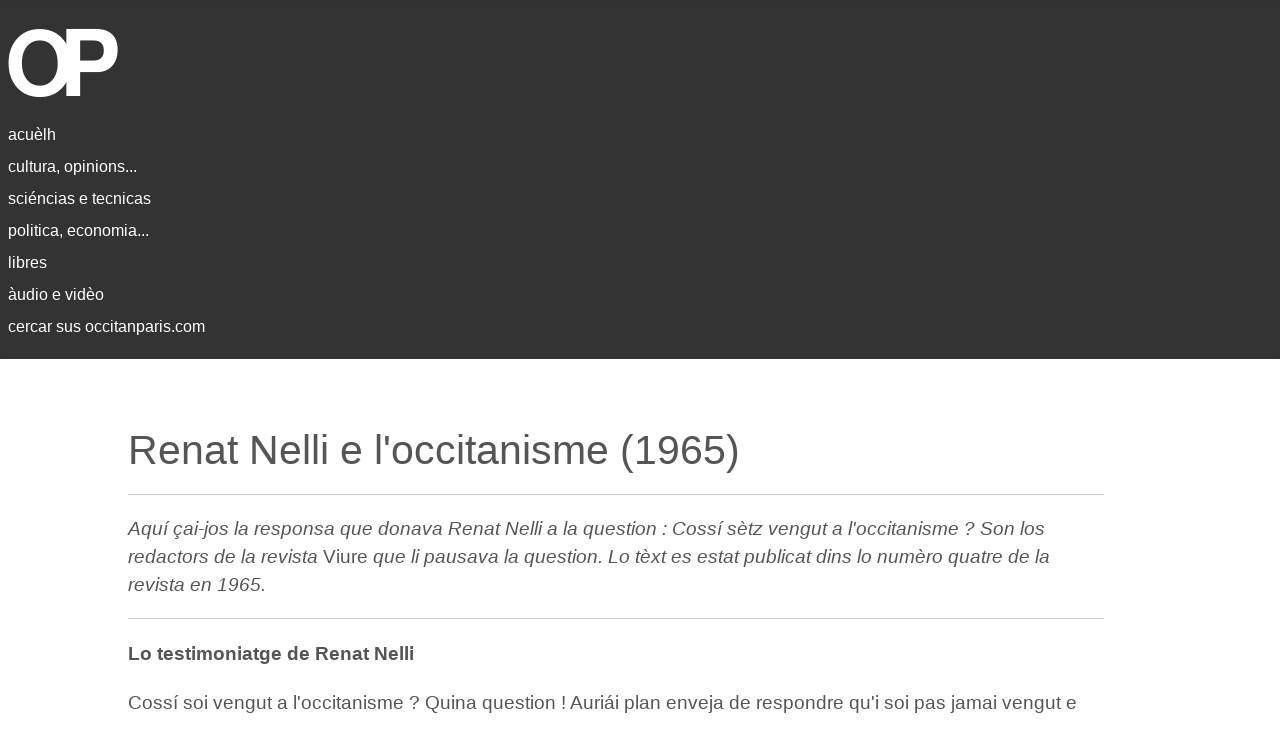

--- FILE ---
content_type: text/html; charset=utf-8
request_url: https://occitanparis.com/index.php/mc/21-cultura/1769-renat-nelli-e-l-occitanisme-1965
body_size: 8573
content:
<!DOCTYPE html>
<html lang="en-gb" dir="ltr">
<head>
    <meta charset="utf-8">
	<meta name="author" content="Super User">
	<meta name="viewport" content="width=device-width, initial-scale=1">
	<meta name="description" content="Site d'informacion en occitan.">
	<meta name="generator" content="Joomla! - Open Source Content Management">
	<title>Renat Nelli e l'occitanisme (1965)</title>
	<link href="/media/system/images/joomla-favicon.svg" rel="icon" type="image/svg+xml">
	<link href="/media/system/images/favicon.ico" rel="alternate icon" type="image/vnd.microsoft.icon">
	<link href="/media/system/images/joomla-favicon-pinned.svg" rel="mask-icon" color="#000">

    <link href="/media/system/css/joomla-fontawesome.min.css?ae05e5cd1be457acb637bf39f9aaa83e" rel="lazy-stylesheet" /><noscript><link href="/media/system/css/joomla-fontawesome.min.css?ae05e5cd1be457acb637bf39f9aaa83e" rel="stylesheet" /></noscript>
	<link href="/media/templates/site/cassiopeia/css/template.min.css?ae05e5cd1be457acb637bf39f9aaa83e" rel="stylesheet" />
	<link href="/media/templates/site/cassiopeia/css/global/colors_standard.min.css?ae05e5cd1be457acb637bf39f9aaa83e" rel="stylesheet" />
	<link href="/media/templates/site/cassiopeia/css/vendor/joomla-custom-elements/joomla-alert.min.css?0.2.0" rel="stylesheet" />
	<link href="/media/templates/site/cassiopeia/css/user.css?ae05e5cd1be457acb637bf39f9aaa83e" rel="stylesheet" />
	<style>:root {
		--hue: 214;
		--template-bg-light: #f0f4fb;
		--template-text-dark: #495057;
		--template-text-light: #ffffff;
		--template-link-color: var(--link-color);
		--template-special-color: #001B4C;
		
	}</style>

    <script src="/media/mod_menu/js/menu-es5.min.js?ae05e5cd1be457acb637bf39f9aaa83e" nomodule defer></script>
	<script type="application/json" class="joomla-script-options new">{"joomla.jtext":{"ERROR":"Error","MESSAGE":"Message","NOTICE":"Notice","WARNING":"Warning","JCLOSE":"Close","JOK":"OK","JOPEN":"Open"},"system.paths":{"root":"","rootFull":"https:\/\/occitanparis.com\/","base":"","baseFull":"https:\/\/occitanparis.com\/"},"csrf.token":"6f7726858ecdb371ab883c11383529dc"}</script>
	<script src="/media/system/js/core.min.js?37ffe4186289eba9c5df81bea44080aff77b9684"></script>
	<script src="/media/templates/site/cassiopeia/js/template.min.js?ae05e5cd1be457acb637bf39f9aaa83e" defer></script>
	<script src="/media/system/js/messages-es5.min.js?c29829fd2432533d05b15b771f86c6637708bd9d" nomodule defer></script>
	<script src="/media/system/js/messages.min.js?7f7aa28ac8e8d42145850e8b45b3bc82ff9a6411" type="module"></script>

</head>

<body class="site com_content wrapper-static view-article layout-blog no-task itemid-104 has-sidebar-right">
    <header class="header container-header full-width">

        
        
                    <div class="grid-child">
                <div class="navbar-brand">
                    <a class="brand-logo" href="/">
                        <img loading="eager" decoding="async" src="https://occitanparis.com/images/logo-op-2.png" alt="Òc París" width="647" height="85">                    </a>
                                    </div>
            </div>
        
                    <div class="grid-child container-nav">
                                    <ul class="mod-menu mod-list nav  nav-pills">
<li class="nav-item item-102 default"><a href="/index.php" >acuèlh</a></li><li class="nav-item item-104 current active"><a href="/index.php/mc" aria-current="location">cultura, opinions...</a></li><li class="nav-item item-105"><a href="/index.php/ms" >sciéncias e tecnicas</a></li><li class="nav-item item-107"><a href="/index.php/mp" >politica, economia...</a></li><li class="nav-item item-108"><a href="/index.php/ml" >libres</a></li><li class="nav-item item-110"><a href="/index.php/mn" >àudio e vidèo</a></li><li class="nav-item item-111"><a href="/index.php/cercar" >cercar sus occitanparis.com</a></li></ul>

                                            </div>
            </header>

    <div class="site-grid">
        
        
        
        
        <div class="grid-child container-component">
            
            <div class="main-top no-card ">
        
<div id="mod-custom98" class="mod-custom custom">
    &nbsp;</div>
</div>

            <div id="system-message-container" aria-live="polite"></div>

            <main>
            <div class="com-content-article item-page" itemscope itemtype="https://schema.org/Article">
    <meta itemprop="inLanguage" content="en-GB">
    
    
        <div class="page-header">
        <h1 itemprop="headline">
            Renat Nelli e l&#039;occitanisme (1965)        </h1>
                            </div>
        
        
    
    
        
                                    <div itemprop="articleBody" class="com-content-article__body">
        

<p class="presentacion"><em>Aquí çai-jos la responsa que donava
Renat Nelli a la question&nbsp;: Cossí sètz vengut a l'occitanisme&nbsp;?
Son los redactors de la revista </em>Viure<em> que li pausava la question.
Lo tèxt es estat publicat dins lo numèro quatre de la revista en 1965.</em></p>

<p><b>Lo testimoniatge de Renat Nelli</b></p>

<p>Cossí soi vengut a l'occitanisme&nbsp;? Quina question&nbsp;!
Auriái plan enveja de respondre qu'i soi pas jamai vengut
e qu'i soi totjorn estat dintre. Mas seriá, cresi, una responsa
de pigre. E amb aquò, vòlon tanben que precise – çò qu'es
un autre afar – la significacion que presenta per ieu lo
concèpte d'«&nbsp;Occitània&nbsp;». Aquí çò que dirai&nbsp;:</p>

<p>1°) I a, segur, per d'unes poètas, de fatalitats etnòlingüisticas.
Los mieus ancians, costat paternal, èran italians&nbsp;:
costat grand mairenal, catalans&nbsp;: soi miegterranenc cent per
cent&nbsp;: i soi pas per ren. Tot mon «&nbsp;aparelh vocal&nbsp;», mon palatz,
ma gòrja – e tanben las aurelhas – an besonh de sonoritats
romanas. Pòdi pas explicar d'autre biais qu'a l'edat de trètze o
catòrze ans me siái virat amb passion cap al <em>lengatge</em> provençal,
vers los poèmas d'Aubanel, que sabi encara de còr. E vèrs los
trobadors que, dempuèi quaranta ans, lor soi sempre demorat
fidèl. Benlèu caldriá apondre a aquelas influéncias un pauc esotericas,
d'autras que son mens misteriosas, mas aitan fatidicas&nbsp;:
lo tust que foguèt per ieu, dins las annadas 23-24, a Lorda, al
castèl de Viçens, ont passavi las vacàncias, la revelacion de la
lenga gascona. Corrissiái la campanha, del matin al ser, amb lo
borratièr de mon oncle – que s'apelava Ciprian, un Ciprian
Desporrins – e me fasiá manjar la «&nbsp;garbura&nbsp;» en çò de totas
las bòrdas de l'encontrada. Aviá doas filhas que parlavan pas
qu'occitan en fasent rodelar los <em>r</em> bearneses dins un bruch tant
mannat de «&nbsp;borrents potons&nbsp;» qu'aquò me semblava promesa
d'amor – d'amor platonic – per que, alara, èri plan crentós e
mai jove qu'elas...</p>

<p>2°) Ai pas jamai agut, lo confessi sens vergonha, brica
d'estacament per çò que dison l'«&nbsp;engenh francés&nbsp;»&nbsp;: rason,
clartat, mesura, e tot. Aimi pas gaire que los poètas franceses
que son pas franceses. Per tant qu'admire la prigondor analitica
de sa letradura, lo classicisme pur m'enuèja&nbsp;: retorica e baratolatge&nbsp;!
E totas aquelas istòrias d'avars, de misantròps, de dònas
sabentas son aitantes de problèmas <em>que me pertòcan pas</em>.
S'aquel mond es <em>absurd, terrible</em>, plen de <em>reboliment</em> e d'<em>ància</em>,
cresi pas qu'òm pòsca ne parlar en tota la serenitat monarquica
e Romana. Es d'el, pr'aquò, que vòli qu'òm m'entretenga, de
mon astrada e de mon neient. Ai cregut – me fargui benlèu
d'illusions per aquí – de trobar dins l'occitanisme responsas
melhoras, dins l'occitanisme <em>tal que deuriá èsser, tal qu'es en
virtualitat</em>. Qu'ieu me prefondi quitament dins los romanç de
Puig i Ferreter e m'i trapi, sul còp, dins la viventa actualitat de
totes mos problèmas.</p>

<p>3°) Ai cregut qu'èra possible a tot òme de mon país de se
balhar una cultura que, dins l'encastre de l'Umanisme occidental,
siá mens francimandejaira e mai blosa. Aquò's, plan segur,
las «&nbsp;aspiracions&nbsp;» occitanas que m'an permés de progetar mon
besonh de liberacion en fòra de çò que l'engenh francés a, per
ieu, de trop estrech e d'estèrle. Me vòli afonsar dins l'Occitània
antica e de totjorn...</p>

<p>4°) Los ancians – aqueles d'Occitània – son pas forçadament
los qu'òm <em>imita</em> o <em>seguís</em>, mas tanben aquels que l'<em>òm es
en reaccion contra eles</em>. Èsser en reaccion contra es una mena
d'èsser en familiaritat <em>amb</em>. Los franceses son totjorn en reaccion
contra qualqu'un, contra Victor Hugo, contra Valéry&nbsp;; los
mai joves contra Eluard, Saint John Perse o Char&nbsp;; mas totjorn
<em>contra d'autres franceses</em>. Per ieu, i a de còps que seguissi los
trobadors, e de còps que sa lirica me fa fàstic. Mas, perque soi
occitan, aqueles desfecis son encara occitans, aquelas reaccions
son encara contengudas dins çò qu'ai apelat l'occitanisme. Me
pensi pas qu'<em>èsser occitan pòsca significar quicòm d'autre</em>.</p>

<p>5°) Ai ensajat, de ma part, de rendre totjorn mai actualas
las doctrinas dels trobadors, son erotica, e lo climat erètge del
catarisme qu'es la melhora contra-poison contra los deliris <em>d'interpretacion
optimista</em> de gaireben totas las moralas e religions.
Lèu va parèisser dins lo recuelh <em>Sexualité Humaine</em> de la
«&nbsp;Conférence Laennec&nbsp;» un expausat de l'erotica trobadorenca,
non pas coma curiositat arqueologica, mas coma etica plan viventa
e modèrna. Los trobadors m'an trobat puslèu que ieu los aja
trobats. M'agrada tanplan que l'esperit del Catarisme tòrne renàisser
e pòrte l'inquietud e l'espavent del Mal al còr d'aqueles
que dormissiàn ja dins la «&nbsp;beatitud&nbsp;» (l'auto, la ràdio, e la femma),
sián catolics, uganauds o materialistas. Aquò's la reconquista
que cal somiar per l'engenh d'òc, la reconquista de l'empèri
qu'auriá pas jamai degut perdre sus las armas, la reconquista,
enfin, per l'engenh d'òc, <em>de tota sa problematica naturala</em>.</p>

<p>6°) Ai pas jamai dich que l'occitanisme deuriá se limitar a
aquel prètzfait. L'occitanisme, aquò's los Occitans, los joves que
lo faràn segon son inspiracion e son poder. A eles pertant
d'obrar de nòu. Mas soi segur que pensaràn pas quicòm d'autre
que çò que s'encarta dins l'orizont – <em>a descubrir</em> – de l'esperit
d'òc. Que, se foguèsse pas atal, <em>i auriá pas cap d'occitanisme
digne qu'òm l'apare</em>. E seriá plan inutil e bufèc d'ensajar de
suscitar una nacion de mai, s'aquela nacion «&nbsp;ideala&nbsp;» adusiá pas
a l'umanitat <em>tot un cabdal</em> de valors que i es mai sensabilizada
que non pas una autra, e qu'es dins sa dileccion naturala, e
especiala, d'aclarir.</p>

<p>Baste que totes los camins ajan per punt de partença «&nbsp;Occitània&nbsp;»,
menaràn totjorn los escrivèires d'òc – mai creguèsson
de se renegar, e mai foguèsson del tot inhorents de sa vocacion
enrasigada – a se trobar occitans.</p>

<p>Car apèli occitan lo poèta o l'artista qu'a pas besonh de
metre entre el e la cultura umanista <em>l'escòla de la pensada francesa</em>
per pujar a l'esperit&nbsp;; <em>qu'a pas brica besonh</em> d'utilisar
l'<em>engenh francés</em> per s'enauçar a l'umanisme universal. Que las
sega o que las transcende, pòt pas que caminar a l'interior de
<em>sas pròprias tradicions vitalas</em>. L'occitanisme es pas per el una
càrcer, mas la libertat meteissa – la disponibilitat – que li
balha poder d'intrar en simpatia amb totes los poètas del mond,
foguèsson franceses.</p>

<p style="text-align: right;">Renat Nelli</p>    </div>

        
                                                            </div>

            </main>
            <div class="main-bottom card  newst">
        <div class="card-body">
                <ul class="mod-relateditems relateditems mod-list">
<li>
    <a href="/index.php/mc/21-cultura/2539-joan-lois-guin-occitanisme-camin-per-una-liberacion-1965">
        2025-01-19 -         Joan-Loís Guin : Occitanisme, camin per una liberacion (1965)</a>
</li>
<li>
    <a href="/index.php/mc/21-cultura/24-cultura-i/1956-sus-renat-nelli-joan-fourie">
        2021-03-28 -         Joan Fourié sus Renat Nelli (1982)</a>
</li>
<li>
    <a href="/index.php/mc/21-cultura/1851-marisa-ros-sus-l-occitanisme-1965">
        2020-12-06 -         Marisa Ros sus l'occitanisme (1965)</a>
</li>
<li>
    <a href="/index.php/mc/21-cultura/1850-j-p-brenguier-sus-l-occitanisme-1965">
        2020-12-06 -         J.-P. Brenguier sus l'occitanisme (1965)</a>
</li>
<li>
    <a href="/index.php/mc/21-cultura/1782-max-allier-e-la-lenga-occitana-1965">
        2020-08-30 -         Max Allier e la lenga occitana (1965)</a>
</li>
<li>
    <a href="/index.php/mc/21-cultura/24-cultura-i/1831-critica-del-libre-de-renat-nelli-le-roman-de-flamenca-robert-lafont-1966">
        2020-10-25 -         Robèrt Lafont : critica del libre de Renat Nelli 'Le Roman de Flamenca' (1966)</a>
</li>
<li>
    <a href="/index.php/mc/21-cultura/24-cultura-i/1830-punt-de-vista-d-ives-roqueta-sus-l-occitanisme-1965">
        2020-10-24 -         Punt de vista d'Ives Roqueta sus l'occitanisme (1965)</a>
</li>
<li>
    <a href="/index.php/mc/21-cultura/543-la-poesia-occitana-renat-nelli-critica-per-i-roqueta">
        2013-08-19 -         Critica del libre 'La poésie occitane' de Renat Nelli per Ives Roqueta</a>
</li>
</ul>
    </div>
</div>
<div class="main-bottom card  newst">
        <div class="card-body">
                <div class="mod-articlesnews newsflash">
            <div class="mod-articlesnews__item" itemscope itemtype="https://schema.org/Article">
                    <h4 class="newsflash-title">
            <a href="/index.php/mc/21-cultura/1832-sus-la-nova-de-peire-pessamesa-beluga-de-l-infern-ives-roqueta-1966">
            Sus la nòva de Pèire Pessamessa 'Beluga de l'Infèrn' - Ives Roqueta - 1966        </a>
        </h4>


    



        </div>
            <div class="mod-articlesnews__item" itemscope itemtype="https://schema.org/Article">
                    <h4 class="newsflash-title">
            <a href="/index.php/mc/21-cultura/1872-sus-l-obra-de-nicolas-saboly-lou-reviro-meinage-1663">
            Sus l'òbra de Nicolas Saboly 'Lou Reviro-Meinage'        </a>
        </h4>


    



        </div>
            <div class="mod-articlesnews__item" itemscope itemtype="https://schema.org/Article">
                    <h4 class="newsflash-title">
            <a href="/index.php/mc/21-cultura/1683-prefaci-de-la-revista-lenga-e-pais-d-oc-consacrada-a-robert-lafont-2011">
            Prefaci de la revista 'Lenga e país d'òc' consacrada a Robèrt Lafont (2011)        </a>
        </h4>


    



        </div>
            <div class="mod-articlesnews__item" itemscope itemtype="https://schema.org/Article">
                    <h4 class="newsflash-title">
            <a href="/index.php/mc/21-cultura/24-cultura-i/1880-sergi-gairal-sus-cantalausa">
            Sèrgi Gairal sus Cantalausa        </a>
        </h4>


    



        </div>
            <div class="mod-articlesnews__item" itemscope itemtype="https://schema.org/Article">
                    <h4 class="newsflash-title">
            <a href="/index.php/mc/21-cultura/2162-qualques-lecturas-de-sergi-gairal">
            Qualques lecturas de Sèrgi Gairal        </a>
        </h4>


    



        </div>
            <div class="mod-articlesnews__item" itemscope itemtype="https://schema.org/Article">
                    <h4 class="newsflash-title">
            <a href="/index.php/mc/21-cultura/2436-alan-roch-gerard-tautil-a-contratemps">
            Alan Roch : Gerard Tautil a contratemps        </a>
        </h4>


    



        </div>
            <div class="mod-articlesnews__item" itemscope itemtype="https://schema.org/Article">
                    <h4 class="newsflash-title">
            <a href="/index.php/mc/21-cultura/891-sus-f-mistral-e-t-roosevelt">
            Sus F. Mistral e T. Roosevelt        </a>
        </h4>


    



        </div>
            <div class="mod-articlesnews__item" itemscope itemtype="https://schema.org/Article">
                    <h4 class="newsflash-title">
            <a href="/index.php/mc/21-cultura/24-cultura-i/2370-subre-lo-festenal-de-luniversitat-joan-jaures-loccitan-fa-punk-de-2022">
            Subre lo festenal de l'universitat Joan Jaurés 'L'Occitan fa punk' de 2022        </a>
        </h4>


    



        </div>
    </div>
    </div>
</div>
<div class="main-bottom no-card ">
        
<div id="mod-custom122" class="mod-custom custom">
    <hr>
</div>
</div>
<div class="main-bottom no-card  newsi">
        <div class="mod-articlesnews newsflash">
            <div class="mod-articlesnews__item" itemscope itemtype="https://schema.org/Article">
                    <h3 class="newsflash-title">
            <a href="/index.php/mc/21-cultura/24-cultura-i/2040-extrach-del-libre-de-josep-maffre-lo-conse-malgrat-el">
            Extrach del libre de Josèp Maffre 'Lo conse malgrat el'        </a>
        </h3>

    <figure class="newsflash-image">
        <img src="/images/foto20/20210524a.jpg" alt="Cencha de conse">            </figure>

    

    <p>Un tèxt publicat dins la revista <em>Lo Gai Saber</em> en 1939.</p>



        </div>
            <div class="mod-articlesnews__item" itemscope itemtype="https://schema.org/Article">
                    <h3 class="newsflash-title">
            <a href="/index.php/mc/21-cultura/24-cultura-i/1606-entrevista-de-ernest-bergez-dins-la-revista-a-toulouse">
            Entrevista de Ernest Bergez, Sourdure        </a>
        </h3>

    <figure class="newsflash-image">
        <img src="/images/foto/20200207c.jpg" alt="">            </figure>

    

    <p>Dins son magazine dels meses de julhet e d'agost de 2019 la vila de
Tolosa publicava una entrevista del musician Ernest Bergez, dich Sourdure, que presentava
al mes de julhet son espectacles al Metronum.</p>



        </div>
    </div>
</div>
<div class="main-bottom no-card  newsi">
        <div class="mod-articlesnews newsflash">
            <div class="mod-articlesnews__item" itemscope itemtype="https://schema.org/Article">
                    <h3 class="newsflash-title">
            <a href="/index.php/mp/27-politica-recent-i/2414-los-paises-basses-e-danemarc-mandaran-a-ucraina-de-f-16">
            Los Païses Basses e Danemarc mandaràn a Ucraina de F-16        </a>
        </h3>

    <figure class="newsflash-image">
        <img src="/images/foto23/20230826a.jpg" alt="F-16C" width="995" height="554" loading="lazy">            </figure>

    

    <p>Dimenge 20 d'agost de 2023, Mark Rutte, primièr ministre neerlandés, anoncièt que de F-16, 
avion de combat de concepcion estatsunidenca, serián mandats a Ucraina per los Païses Basses e per Danemarc.</p>



        </div>
    </div>
</div>
<div class="main-bottom no-card  newsi">
        <div class="mod-articlesnews newsflash">
            <div class="mod-articlesnews__item" itemscope itemtype="https://schema.org/Article">
                    <h3 class="newsflash-title">
            <a href="/index.php/mc/21-cultura/24-cultura-i/1687-sergi-viaule-critica-de-bonjour-tristesse">
            Sèrgi Viaule : critica de 'Bonjour tristesse'        </a>
        </h3>

    <figure class="newsflash-image">
        <img src="/images/foto/20200222c.jpg" alt="Françoise Sagan">            </figure>

    

    <!-- images/foto/20200222c.jpg -->

<p>Dins lo numèro 144 de la revista <i>Infòc</i> de decembre de 1995, pareissiá
la critica de Sèrgi Viaule del libre de Françoise Sagan paregut en 1954.</p>



        </div>
            <div class="mod-articlesnews__item" itemscope itemtype="https://schema.org/Article">
                    <h3 class="newsflash-title">
            <a href="/index.php/mc/21-cultura/24-cultura-i/1113-estudi-l-ome-que-eri-ieu-de-joan-bodon-e-l-occitan-coma-metafora">
            Estudi : 'L'òme que èri ieu' de Joan Bodon e L'occitan coma metafòra        </a>
        </h3>

    <figure class="newsflash-image">
        <img src="/images/foto20/20201213a.jpg" alt="L&#039;òme que èri ieu">            </figure>

    

    <p>Vincenzo Perez de l'Università degli Studi di Ferrara trabalhèt de 2015 a 2016 sul libre de Joan Bodon, <em>L'òme que èri ieu</em>.</p>



        </div>
    </div>
</div>
<div class="main-bottom no-card ">
        
<div id="mod-custom172" class="mod-custom custom">
    &nbsp;

 <!--  <p style="text-align: center;">&#x25cf;</p> -->
</div>
</div>

        </div>

                <div class="grid-child container-sidebar-right">
            <div class="sidebar-right no-card ">
        
<div id="mod-custom90" class="mod-custom custom">
    &nbsp;</div>
</div>

        </div>
        
        
            </div>

        <footer class="container-footer footer full-width">
        <div class="grid-child">
            
<div id="mod-custom99" class="mod-custom custom">
    <p style="font-size: 14px;">
  Informacions&nbsp;:
  <a href="http://www.jornalet.com" target="_blank">[Jornalet]</a> -
  <a href="http://france3-regions.blog.francetvinfo.fr/le-blog-de-viure-al-pais-france3/" target="_blank">[França 3 - Blòg de l'occitan]</a> -
  <a href="http://www.aquodaqui.info/" target="_blank">[Aquò d'Aquí]</a> -
  <a href="http://www.chambradoc.it/novasDOccitania.page" target="_blank">[Nòvas d'Occitània - Chambra d'òc]</a>
<br />
  Editors&nbsp;:
  <a href="http://www.trabucaire.com/" target="_blank">[Trabucaire]</a> -
  <a href="http://www.vent-terral.com/blog/" target="_blank">[Vent Terral]</a> -
  <a href="https://ideco-dif.com/" target="_blank">[IEO/IDECO]</a> -
  <a href="http://www.letrasdoc.org/" target="_blank">[Letras d'òc]</a> -
  <a href="http://editions-des-regionalismes.org/" target="_blank">[EDR e PRNG]</a>
<br />
   Difusion&nbsp;:
  <a href="https://librairie-occitania.fr/" target="_blank">[Librariá Occitània - Tolosa]</a> -
  <a href="http://www.latutadoc.com/" target="_blank">[La tuta d'òc - Tolosa]</a> -
  <a href="http://www.decouvertes-occitanes.fr/es/" target="_blank">[Découvertes occitanes - Orlhac]</a> -
  <a href="https://www.espaci-occitan.com/botiga/fr/" target="_blank">[Espaci occitan dels Alps]</a> -
  <a href="https://www.libraria-occitana.org/" target="_blank">[Librariá occitana - Lemòtges]</a> -
  <a href="http://www.macarel.org/" target="_blank">[Macarel - Tolosa]</a>
<br />  
  Revistas&nbsp;:
  <a href="https://www.logaisaber.com" target="_blank">[Lo Gai Saber]</a> -
  <a href="http://reclams.org/" target="_blank">[Reclams]</a> -
  <a href="https://lengas.revues.org/" target="_blank">[Lengas]</a> -
  <a href="http://www.educ-revues.fr/lpoc/RechercheNumero.aspx" target="_blank">[Lengas e país d'òc]</a> -
  <a href="http://www.adeo-oc.eu/" target="_blank">[Revista Occitània - ADEO]</a> -
  <a href="https://plumas.occitanica.eu/" target="_blank">[Plumas]</a>
<br />
  Politica&nbsp;:
  <a href="http://lo.lugarn-pno.over-blog.org/" target="_blank">[Lo lugarn]</a> -
  <a href="http://locebier.free.fr/" target="_blank">[Lo cebier]</a> -
  <a href="https://partitoccitan.org" target="_blank">[Partit Occitan]</a> -
  <a href="https://occitanie-paisnostre.fr/" target="_blank">[Occitanie País Nòstre]</a> -
  <a href="https://www.partitoccitan-provenca.org/" target="_blank">[Partit Occitan Provença]</a> -
  <a href="http://pais-nostre.eu/" target="_blank">[País Nòstre (blòg de Joan-Pèire)]</a> -
  <a href="https://www.laregion.fr/-Les-actus-" target="_blank">[Region Occitània]</a> -
  <a href="https://assemblada-occitana.com/" target="_blank">[Assemblada Occitana]</a>
<br />
  In Situ&nbsp;:
  <a href="/index.php/in-situs/49-presentacion">[Los occitans de París]</a> -
  <a href="/index.php/in-situs/59-documents">[Documents]</a> -
  <a href="/index.php/in-situs/796-cossi-picar-o-a-i">[Cossí picar : ò, á, í...]</a>
<!-- <a href="/index.php/in-situs/793-vielhas-revistas-numerizadas">[Vièlhas revistas]</a> - -->
<!-- <a href="/index.php/in-situs/599-qualques-libres">[Libres - Istòria]</a> - -->
<!-- <a href="/index.php/in-situs/182-qualques-textes">[qualques tèxtes]</a> -->
<br />
  Ligams&nbsp;:
   <a href="http://www.larampe-tio.org/" target="_blank">[TIO]</a> -
   <a href="http://calandreta.org" target="_blank">[Calandreta]</a> -
   <a href="http://www.felco-creo.org/" target="_blank">[FELCO]</a> -
   <a href="http://www.centre-occitan-rochegude.org/" target="_blank">[COR]</a> -
   <a href="http://www.locirdoc.fr/" target="_blank">[CIRDÒC]</a> -
   <a href="http://occitanica.eu" target="_blank">[Occitanica]</a> -   
   <a href="http://www.academiaoccitana.eu" target="_blank">[Acadèmia]</a> -
   <a href="http://caoc.cat" target="_blank">[CAOC]</a> -
   <a href="https://ieo-erau.com/" target="_blank">[IEO 34]</a> -
   <a href="http://ieo06.free.fr/" target="_blank">[IEO 06]</a> -
   <a href="https://www.ofici-occitan.eu/oc/acuelh/" target="_blank">[OPLO]</a> -
   <a href="https://clo-occitan.com" target="_blank">[CLO]</a> -
   <a href="http://escambisenoc.org/" target="_blank">[EEO]</a> -
  <a href="https://aprene.org/" target="_blank">[Aprene]</a> -
   <a href="http://www.ieo12.org/" target="_blank">[IEO 12]</a> -
   <a href="https://sites.google.com/view/grelhroergas/" target="_blank">[Grelh Roergàs]</a> -
  <a href="https://www.o-p-i.fr/7alire/" target="_blank">[7 à lire]</a> -
  <a href="https://www.association-lo-convise.com" target="_blank">[Lo Convise]</a> -
  <a href="http://occitan-aude.over-blog.com/" target="_blank">[IEO Aude]</a> -
  <a href="https://ieo-opm.com/oc/actualitats/" target="_blank">[IEO OPM]</a> -
  <a href="https://openagenda.com/fr/occitan" target="_blank">[OpenAgenda/Occitan]</a> -
  <a href="http://ieo-oc.org" target="_blank">[IEO Federal]</a>
<br />
Magazines&nbsp;:
  <a href="https://metropole.toulouse.fr/kiosque?publications=A%20Toulouse&items_per_page=9" target="_blank">[À Toulouse]</a> -
  <a href="https://www.laregion.fr/-Le-journal-de-ma-region-" target="_blank">[Region Occitanie]</a> -
  <a href="https://encommun.montpellier.fr/magazines" target="_blank">[Montpellier Métropole]</a>

 
</p></div>

        </div>
    </footer>
    
    
    
</body>
</html>
